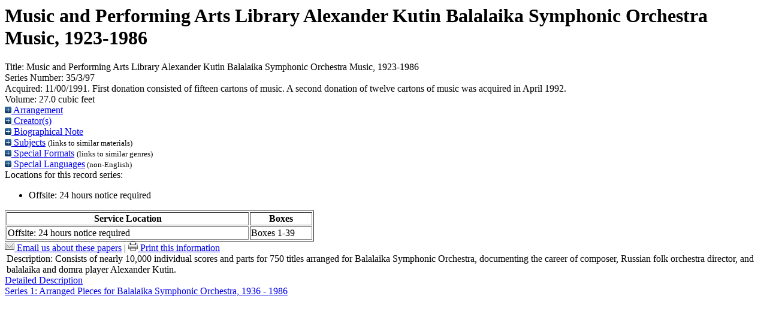

--- FILE ---
content_type: text/html; charset=UTF-8
request_url: https://archon.library.illinois.edu/archives/?p=collections/controlcard&id=11577&templateset=print&disabletheme=1
body_size: 8822
content:
<h1 id='titleheader'>Music and Performing Arts Library Alexander Kutin Balalaika Symphonic Orchestra Music, 1923-1986</h1>
  
<div id='ccardleft'>
   <div id="ccardpublic" class='mdround'>
               <div class='ccardcontent'><span class='ccardlabel'>Title:</span> Music and Performing Arts Library Alexander Kutin Balalaika Symphonic Orchestra Music, 1923-1986</div>
                  <div class='ccardcontent'><span class='ccardlabel'>Series Number:</span> 35/3/97</div>
                  <div class='ccardcontent'><span class='ccardlabel'>Acquired:</span>
         11/00/1991.  First donation consisted of fifteen cartons of music. A second donation of twelve cartons of music was acquired in April 1992.         </div>
                     <div class='ccardcontent'><span class='ccardlabel'>Volume:</span> 27.0 cubic feet         </div>
   
         <div class='ccardcontent'><span class='ccardlabel'><a href='#' onclick="toggleDisplay('CollectionArrangement'); return false;"><img id='CollectionArrangementImage' src='themes/library_web/images/plus.gif' alt='expand icon' />
   Arrangement               </a></span>
            <div class='ccardshowlist' style='display:none' id='CollectionArrangementResults'>
   Arranged sequentually by music identification number assigned by the creator.            </div>
         </div>
            <div class='ccardcontent'><span class='ccardlabel'><a href='#' onclick="toggleDisplay('creators'); return false;"><img id='creatorsImage' src='themes/library_web/images/plus.gif' alt='expand icon'/> Creator(s)</a></span><br/>
            <div class='ccardshowlist' style="display: none;" id="creatorsResults"><a href='?p=creators/creator&amp;id=3057'>Kutin, Alexander Emelianoff (1899-1986)</a></div></div>

   
         <div class='ccardcontent'><span class='ccardlabel'><a href='#' onclick="toggleDisplay('BiogHist'); return false;"><img id='BiogHistImage' src='themes/library_web/images/plus.gif' alt='expand icon'/>

   Biographical Note               </a></span><br/>
            <div class='ccardshowlist' style='display:none' id='BiogHistResults'>

   <p>Alexandre Kutin (1899-1986) was the founder of the Balalaika Symphonic Orchestra of New York City and a multi-instrumentalist. Born in Zhitomir (Jiromir), Ukraine, Kutin learned music by singing in church choirs. At the age of 10, he began studying balalaika in secret with a shoemaker in his hometown. In 1919, the Kutin family moved to Berlin. Kutin eventually joined the E.L. Zverkoff touring balalaika orchestra in Germany. After the directorship of the ensemble passed to Nicholas Sylvestro, Kutin emigrated to the United States in 1924 in order to perform in the Vaudeville circuits.</p><p>	In 1936 he founded the Russian Balalaika Musical Society, which was later renamed the Balalaika Symphonic Orchestra of New York City. The ensemble performed in its first public concert in 1938. By the mid 1940s, the ensemble would expand to over fifty members and included both Russian folk instruments and European symphonic instruments. At this time Kutin began arranging European orchestral and operatic music for this ensemble. In the 1950s, the ensemble began performing annually at Carnegie Hall and was frequently assisted by the Cappella Russian Male Chorus. During this time, Kutin also established a&nbsp; balalaika and domra studio, teaching lessons to interested students. Kutin served as the orchestra&#039;s director and conductor until his death in 1986.</p><br/><br/><span class='bold'>Sources:</span><br/><p>Alexander Kutin Obituary, New York Times (June 3, 1986): section D, page 26.</p><p>	Martin Edmund Kiszko, &quot;The Origins and Place of the Balalaika in Russian Culture: Its migration to the USA, and the dissemination of the balalaika orchestras in America with particular reference to the Kasura and Kutin collections at the University of Illinois,&quot; vol. 1, University of Bristol, PhD in Music 1999.</p>            </div>

         </div>
               <div class='ccardcontent'><span class='ccardlabel'><a href='#' onclick="toggleDisplay('subjects'); return false;"><img id='subjectsImage' src='themes/library_web/images/plus.gif' alt='expand icon'/> Subjects</a> <span style='font-size:80%'>(links to similar materials)</span></span><br/>
               <div class='ccardshowlist' style='display: none' id='subjectsResults'><a href='?p=subjects/subjects&amp;id=5591'>Balalaika music</a><br/>
<a href='?p=subjects/subjects&amp;id=1094'>Compositions-Music</a><br/>
<a href='?p=subjects/subjects&amp;id=5257'>Folk music</a><br/>
<a href='?p=subjects/subjects&amp;id=5690'>Folk music--Azerbaijan</a><br/>
<a href='?p=subjects/subjects&amp;id=1779'>Folk songs</a><br/>
<a href='?p=subjects/subjects&amp;id=5648'>Mandolin music</a><br/>
<a href='?p=subjects/subjects&amp;id=4017'>Music -- Russia</a><br/>
<a href='?p=subjects/subjects&amp;id=3431'>Orchestra</a><br/>
<a href='?p=subjects/subjects&amp;id=5080'>Romania</a><br/>
<a href='?p=subjects/subjects&amp;id=4023'>Russian Emigres</a><br/>
<a href='?p=subjects/subjects&amp;id=5592'>Russian Folk Orchestra</a><br/>
<a href='?p=subjects/subjects&amp;id=5593'>Russian Folk Songs</a><br/>
<a href='?p=subjects/subjects&amp;id=4367'>Stringed Instruments</a><br/>
<a href='?p=subjects/subjects&amp;id=4637'>Ukraine</a></div>
            </div>
                  <div class='ccardcontent'><span class='ccardlabel'><a href='#' onclick="toggleDisplay('genres'); return false;"><img id='genresImage' src='themes/library_web/images/plus.gif' alt='expand icon'/> Special Formats</a> <span style='font-size:80%'>(links to similar genres)</span></span><br/>
               <div class='ccardshowlist' style='display: none' id='genresResults'><a href='?p=subjects/subjects&amp;id=5675'>Arrangements (Music)</a><br/>
<a href='?p=subjects/subjects&amp;id=5227'>Sheet music</a></div>
            </div>
                  <div class='ccardcontent'><span class='ccardlabel'><a href='#' onclick="toggleDisplay('langs'); return false;"><img id='langsImage' src='themes/library_web/images/plus.gif' alt='expand icon'/> Special Languages</a><span style='font-size:80%'> (non-English)</span></span><br/>
               <div class='ccardshowlist' style='display: none' id='langsResults'><a href='?p=core/search&amp;languageid=2330'>Russian</a><br/>
<a href='?p=core/search&amp;languageid=2114'>German</a><br/>
<a href='?p=core/search&amp;languageid=2099'>French</a></div>
            </div>
            </div><div id='ccardstaff' class='mdround'>      <span class='ccardlabel' id='requestlocations'>Locations for this record series:</span><br/>

         <ul class='locationsummary'><li>Offsite: 24 hours notice required</li></ul>         <table id='locationtable' border='1' style='margin-left:0'>
            <thread><tr>

               <th style='width:400px'>Service Location</th>
               <th style='width:100px'>Boxes</th>
                           </tr></thread>


                  <tbody class='locationTableBody'>
                  <tr><td>Offsite: 24 hours notice required</td><td>Boxes 1-39</td></tr></tbody></table></div>
         </div> <!--end ccardstaffdiv -->
               </div><div id='ccardprintcontact' class='smround'><a href='mailto:sousa@illinois.edu?subject=Reference inquiry for Sousa Archives (RS 35/3/97)&body=%0D---Please type your message above this line---%0DThis email was sent from: https://archon.library.illinois.edu%2Farchives%2F%3Fp%3Dcollections%2Fcontrolcard%26id%3D11577%26templateset%3Dprint%26disabletheme%3D1'><img src='themes/library_web/images/email.png' alt='email' /> Email us about these papers</a> | <a href='?p=collections/controlcard&amp;id=11577&amp;templateset=print&amp;disabletheme=1'><img src='themes/library_web/images/printer.png' alt='printer' /> Print this information</a></div>         <div id="ccardscope" class="mdround">
                        <div class='ccardcontent expandable' style='padding-left:.2em'><span class='ccardlabel'>Description:</span> Consists of nearly 10,000 individual scores and parts for 750 titles arranged for Balalaika Symphonic Orchestra, documenting the career of composer, Russian folk orchestra director, and balalaika and domra player Alexander Kutin.</div>
                           <div class='ccardcontent'><span class='ccardlabel'><a href='?p=collections/findingaid&amp;id=11577&amp;q='>Detailed Description</a></span><br/>
      <span class='ccardserieslist'><a href='?p=collections/findingaid&amp;id=11577&amp;q=&amp;rootcontentid=196761#id196761'>Series 1: Arranged Pieces for Balalaika Symphonic Orchestra, 1936 - 1986</a></span><br/>
               </div>
                  <div style='clear:both'><pre></pre></div>         </div> <!--end ccard scope -->
               